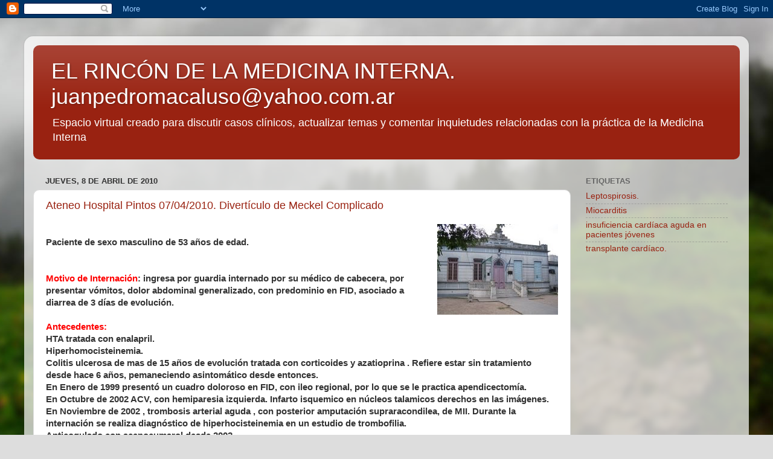

--- FILE ---
content_type: text/html; charset=UTF-8
request_url: https://www.elrincondelamedicinainterna.com/b/stats?style=BLACK_TRANSPARENT&timeRange=ALL_TIME&token=APq4FmA0rI9-4mx8JdAhZWueIPW1UIvg-ylb5xO4ScW-HRV2iUCbZTV2uvJC3Z8mmoxquknNsAeNri56bTDmHVgZ-bPJDjD9VQ
body_size: -3
content:
{"total":16915039,"sparklineOptions":{"backgroundColor":{"fillOpacity":0.1,"fill":"#000000"},"series":[{"areaOpacity":0.3,"color":"#202020"}]},"sparklineData":[[0,5],[1,5],[2,5],[3,4],[4,4],[5,4],[6,5],[7,5],[8,5],[9,5],[10,5],[11,4],[12,4],[13,5],[14,5],[15,5],[16,5],[17,6],[18,6],[19,5],[20,7],[21,6],[22,6],[23,6],[24,7],[25,8],[26,51],[27,74],[28,100],[29,69]],"nextTickMs":806}

--- FILE ---
content_type: text/html; charset=utf-8
request_url: https://www.google.com/recaptcha/api2/aframe
body_size: 267
content:
<!DOCTYPE HTML><html><head><meta http-equiv="content-type" content="text/html; charset=UTF-8"></head><body><script nonce="pFe8PFpl0hCqvLu95WRaTg">/** Anti-fraud and anti-abuse applications only. See google.com/recaptcha */ try{var clients={'sodar':'https://pagead2.googlesyndication.com/pagead/sodar?'};window.addEventListener("message",function(a){try{if(a.source===window.parent){var b=JSON.parse(a.data);var c=clients[b['id']];if(c){var d=document.createElement('img');d.src=c+b['params']+'&rc='+(localStorage.getItem("rc::a")?sessionStorage.getItem("rc::b"):"");window.document.body.appendChild(d);sessionStorage.setItem("rc::e",parseInt(sessionStorage.getItem("rc::e")||0)+1);localStorage.setItem("rc::h",'1768753619920');}}}catch(b){}});window.parent.postMessage("_grecaptcha_ready", "*");}catch(b){}</script></body></html>

--- FILE ---
content_type: text/javascript; charset=UTF-8
request_url: https://www.elrincondelamedicinainterna.com/2010_04_08_archive.html?action=getFeed&widgetId=Feed1&widgetType=Feed&responseType=js&xssi_token=AOuZoY5la6p3EjKldgWk_j8AzoPTu_wdMQ%3A1768753616046
body_size: 296
content:
try {
_WidgetManager._HandleControllerResult('Feed1', 'getFeed',{'status': 'ok', 'feed': {'entries': [{'title': 'Casos Cl\xednicos: Mujer de 72 a\xf1os con hemoptisis', 'link': 'https://www.elrincondelamedicinainterna.com/2026/01/casos-clinicos-mujer-de-72-anos-con.html', 'publishedDate': '2026-01-18T02:01:00.000-08:00', 'author': 'Juan Pedro Macaluso'}, {'title': 'Casos Cl\xednicos: Var\xf3n de 34 a\xf1os con erupci\xf3n palmoplantar.', 'link': 'https://www.elrincondelamedicinainterna.com/2026/01/casos-clinicos-varon-de-34-anos-con.html', 'publishedDate': '2026-01-17T01:28:00.000-08:00', 'author': 'Juan Pedro Macaluso'}, {'title': 'Un ni\xf1o de 5 a\xf1os con fiebre y rash cut\xe1neo', 'link': 'https://www.elrincondelamedicinainterna.com/2026/01/un-nino-de-5-anos-con-fiebre-y-rash.html', 'publishedDate': '2026-01-16T01:55:00.000-08:00', 'author': 'Juan Pedro Macaluso'}, {'title': 'Casos Cl\xednicos: Mujer de 48 a\xf1os con antecedentes de fiebre chicungunya, y \nerupci\xf3n dolorosa en palmas y plantas', 'link': 'https://www.elrincondelamedicinainterna.com/2026/01/casos-clinicos-mujer-de-48-anos-con.html', 'publishedDate': '2026-01-15T00:07:00.000-08:00', 'author': 'Juan Pedro Macaluso'}, {'title': 'Casos Cl\xednicos: Var\xf3n de 78 a\xf1os con rash generalizado despu\xe9s de una \ntransfusi\xf3n de sangre', 'link': 'https://www.elrincondelamedicinainterna.com/2026/01/casos-clinicos-varon-de-78-anos-con.html', 'publishedDate': '2026-01-14T00:56:00.000-08:00', 'author': 'Juan Pedro Macaluso'}], 'title': 'EL RINC\xd3N DE LA MEDICINA INTERNA. juanpedromacaluso@yahoo.com.ar'}});
} catch (e) {
  if (typeof log != 'undefined') {
    log('HandleControllerResult failed: ' + e);
  }
}
